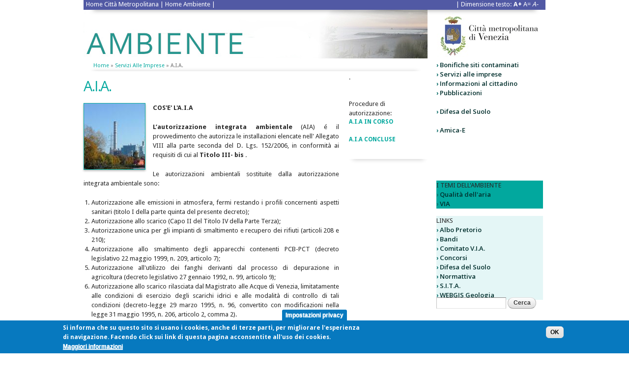

--- FILE ---
content_type: text/html; charset=utf-8
request_url: https://politicheambientali.cittametropolitana.ve.it/servizi-alle-imprese/aia
body_size: 36091
content:
<!DOCTYPE html PUBLIC "-//W3C//DTD HTML+RDFa 1.1//EN">
<!--[if lt IE 7]><html class="no-js ie lt-ie9 lt-ie8 lt-ie7" lang="it" dir="ltr" version="HTML+RDFa 1.1"
  xmlns:fb="http://ogp.me/ns/fb#"
  xmlns:content="http://purl.org/rss/1.0/modules/content/"
  xmlns:dc="http://purl.org/dc/terms/"
  xmlns:foaf="http://xmlns.com/foaf/0.1/"
  xmlns:og="http://ogp.me/ns#"
  xmlns:rdfs="http://www.w3.org/2000/01/rdf-schema#"
  xmlns:sioc="http://rdfs.org/sioc/ns#"
  xmlns:sioct="http://rdfs.org/sioc/types#"
  xmlns:skos="http://www.w3.org/2004/02/skos/core#"
  xmlns:xsd="http://www.w3.org/2001/XMLSchema#"><![endif]-->
<!--[if IE 7]><html class="no-js ie lt-ie9 lt-ie8" lang="it" dir="ltr" version="HTML+RDFa 1.1"
  xmlns:fb="http://ogp.me/ns/fb#"
  xmlns:content="http://purl.org/rss/1.0/modules/content/"
  xmlns:dc="http://purl.org/dc/terms/"
  xmlns:foaf="http://xmlns.com/foaf/0.1/"
  xmlns:og="http://ogp.me/ns#"
  xmlns:rdfs="http://www.w3.org/2000/01/rdf-schema#"
  xmlns:sioc="http://rdfs.org/sioc/ns#"
  xmlns:sioct="http://rdfs.org/sioc/types#"
  xmlns:skos="http://www.w3.org/2004/02/skos/core#"
  xmlns:xsd="http://www.w3.org/2001/XMLSchema#"><![endif]-->
<!--[if IE 8]><html class="no-js ie lt-ie9" lang="it" dir="ltr" version="HTML+RDFa 1.1"
  xmlns:fb="http://ogp.me/ns/fb#"
  xmlns:content="http://purl.org/rss/1.0/modules/content/"
  xmlns:dc="http://purl.org/dc/terms/"
  xmlns:foaf="http://xmlns.com/foaf/0.1/"
  xmlns:og="http://ogp.me/ns#"
  xmlns:rdfs="http://www.w3.org/2000/01/rdf-schema#"
  xmlns:sioc="http://rdfs.org/sioc/ns#"
  xmlns:sioct="http://rdfs.org/sioc/types#"
  xmlns:skos="http://www.w3.org/2004/02/skos/core#"
  xmlns:xsd="http://www.w3.org/2001/XMLSchema#"><![endif]-->
<!--[if gt IE 8]><!--><html class="no-js" lang="it" dir="ltr" version="HTML+RDFa 1.1"
  xmlns:fb="http://ogp.me/ns/fb#"
  xmlns:content="http://purl.org/rss/1.0/modules/content/"
  xmlns:dc="http://purl.org/dc/terms/"
  xmlns:foaf="http://xmlns.com/foaf/0.1/"
  xmlns:og="http://ogp.me/ns#"
  xmlns:rdfs="http://www.w3.org/2000/01/rdf-schema#"
  xmlns:sioc="http://rdfs.org/sioc/ns#"
  xmlns:sioct="http://rdfs.org/sioc/types#"
  xmlns:skos="http://www.w3.org/2004/02/skos/core#"
  xmlns:xsd="http://www.w3.org/2001/XMLSchema#"><!--<![endif]-->
<!--[if gte IE 9]><!--><html class="no-js" lang="it" dir="ltr" version="HTML+RDFa 1.1"
  xmlns:fb="http://ogp.me/ns/fb#"
  xmlns:content="http://purl.org/rss/1.0/modules/content/"
  xmlns:dc="http://purl.org/dc/terms/"
  xmlns:foaf="http://xmlns.com/foaf/0.1/"
  xmlns:og="http://ogp.me/ns#"
  xmlns:rdfs="http://www.w3.org/2000/01/rdf-schema#"
  xmlns:sioc="http://rdfs.org/sioc/ns#"
  xmlns:sioct="http://rdfs.org/sioc/types#"
  xmlns:skos="http://www.w3.org/2004/02/skos/core#"
  xmlns:xsd="http://www.w3.org/2001/XMLSchema#"><!--<![endif]-->
<head profile="http://www.w3.org/1999/xhtml/vocab">
  <meta http-equiv="Content-Type" content="text/html; charset=utf-8" />
<meta name="Generator" content="Drupal 7 (http://drupal.org)" />
<link rel="canonical" href="/servizi-alle-imprese/aia" />
<link rel="shortlink" href="/node/199" />
<link rel="shortcut icon" href="https://politicheambientali.cittametropolitana.ve.it/sites/all/themes/politicheambientali/img/favicon.ico" type="image/vnd.microsoft.icon" />
  <title>A.I.A. | Città metropolitana di Venezia - Politiche Ambientali</title>  
  <link href='https://fonts.googleapis.com/css?family=Droid+Sans:400,700' rel='stylesheet' type='text/css'>
  <link href='https://fonts.googleapis.com/css?family=Open+Sans:400,300,600' rel='stylesheet' type='text/css'>
  <link type="text/css" rel="stylesheet" href="https://politicheambientali.cittametropolitana.ve.it/sites/default/files/css/css_xE-rWrJf-fncB6ztZfd2huxqgxu4WO-qwma6Xer30m4.css" media="all" />
<link type="text/css" rel="stylesheet" href="https://politicheambientali.cittametropolitana.ve.it/sites/default/files/css/css_2uV3NBUc69AKtQ-TAKqrL7XCIi-ssZFb6wVUuVOnXL8.css" media="all" />
<link type="text/css" rel="stylesheet" href="https://politicheambientali.cittametropolitana.ve.it/sites/default/files/css/css_uD67zikFG3TWNrIuNX3EpBZwid8hkJmzYHNcvpvDq8A.css" media="all" />
<link type="text/css" rel="stylesheet" href="https://politicheambientali.cittametropolitana.ve.it/sites/default/files/css/css_CmhHN2KBkpvDpv5m8Oe6Mo2_teyOz4dLwsxssjifeSE.css" media="all" />
<link type="text/css" rel="stylesheet" href="https://politicheambientali.cittametropolitana.ve.it/sites/default/files/css/css_xRmLrLGBUZZHoYJ9B2ea-lv3R9jIhEGpuGDvMUu1Mj4.css" media="all" />
  <script type="text/javascript" src="//code.jquery.com/jquery-1.12.4.min.js"></script>
<script type="text/javascript">
<!--//--><![CDATA[//><!--
window.jQuery || document.write("<script src='/sites/all/modules/contrib/jquery_update/replace/jquery/1.12/jquery.min.js'>\x3C/script>")
//--><!]]>
</script>
<script type="text/javascript" src="https://politicheambientali.cittametropolitana.ve.it/sites/default/files/js/js_GOikDsJOX04Aww72M-XK1hkq4qiL_1XgGsRdkL0XlDo.js"></script>
<script type="text/javascript" src="https://politicheambientali.cittametropolitana.ve.it/sites/default/files/js/js_e9C-Gx-hVjPApxxyLKwjmuIDb-d0ywB8JtD9JzJgCMk.js"></script>
<script type="text/javascript" src="https://politicheambientali.cittametropolitana.ve.it/sites/default/files/js/js_gHk2gWJ_Qw_jU2qRiUmSl7d8oly1Cx7lQFrqcp3RXcI.js"></script>
<script type="text/javascript" src="https://politicheambientali.cittametropolitana.ve.it/sites/default/files/js/js_zq6EFIY7tNYd1LI8DWSMTA-2jGRFvw1b0Y5FMjxr8o8.js"></script>
<script type="text/javascript">
<!--//--><![CDATA[//><!--
window.CKEDITOR_BASEPATH = '/sites/all/libraries/ckeditor/'
//--><!]]>
</script>
<script type="text/javascript" src="https://politicheambientali.cittametropolitana.ve.it/sites/default/files/js/js_TsUFHZSs-mQJnfEZm1afCEShK7NxaVPVsDwynIFNvNY.js"></script>
<script type="text/javascript">
<!--//--><![CDATA[//><!--
jQuery.extend(Drupal.settings, {"basePath":"\/","pathPrefix":"","setHasJsCookie":0,"ajaxPageState":{"theme":"politicheambientali","theme_token":"FxSnCY5twfRYi6WM61YJfrFHpYrAkc1FMazwog-QBv4","jquery_version":"1.12","jquery_version_token":"pbgjJ67BeQYoGJJfOhVrRihYWbZmsvKaPZ4DBLfM3_A","js":{"0":1,"sites\/all\/modules\/eu_cookie_compliance\/js\/eu_cookie_compliance.min.js":1,"\/\/code.jquery.com\/jquery-1.12.4.min.js":1,"1":1,"misc\/jquery-extend-3.4.0.js":1,"misc\/jquery-html-prefilter-3.5.0-backport.js":1,"misc\/jquery.once.js":1,"misc\/drupal.js":1,"sites\/all\/modules\/contrib\/jquery_update\/js\/jquery_browser.js":1,"sites\/all\/modules\/eu_cookie_compliance\/js\/jquery.cookie-1.4.1.min.js":1,"sites\/all\/modules\/contrib\/jquery_update\/replace\/jquery.form\/4\/jquery.form.min.js":1,"misc\/form-single-submit.js":1,"misc\/ajax.js":1,"sites\/all\/modules\/contrib\/jquery_update\/js\/jquery_update.js":1,"sites\/all\/modules\/contrib\/entityreference\/js\/entityreference.js":1,"public:\/\/languages\/it_A0Z8UYcbMHI2bs0tBUYrmr_tqV-CRsQXeIiOhfRssXU.js":1,"sites\/all\/libraries\/colorbox\/jquery.colorbox-min.js":1,"sites\/all\/modules\/contrib\/colorbox\/js\/colorbox.js":1,"sites\/all\/modules\/contrib\/colorbox\/styles\/default\/colorbox_style.js":1,"sites\/all\/modules\/contrib\/modernizr\/modernizr.min.js":1,"sites\/all\/modules\/contrib\/views\/js\/base.js":1,"misc\/progress.js":1,"sites\/all\/modules\/contrib\/views\/js\/ajax_view.js":1,"2":1,"sites\/all\/themes\/omega\/omega\/js\/jquery.formalize.js":1,"sites\/all\/themes\/politicheambientali\/js\/script.js":1},"css":{"modules\/system\/system.base.css":1,"modules\/system\/system.menus.css":1,"modules\/system\/system.messages.css":1,"modules\/system\/system.theme.css":1,"sites\/all\/modules\/simplenews\/simplenews.css":1,"modules\/field\/theme\/field.css":1,"modules\/node\/node.css":1,"modules\/search\/search.css":1,"modules\/user\/user.css":1,"sites\/all\/modules\/contrib\/views\/css\/views.css":1,"sites\/all\/modules\/contrib\/colorbox\/styles\/default\/colorbox_style.css":1,"sites\/all\/modules\/contrib\/ctools\/css\/ctools.css":1,"sites\/all\/modules\/contrib\/panels\/css\/panels.css":1,"sites\/all\/modules\/eu_cookie_compliance\/css\/eu_cookie_compliance.css":1,"public:\/\/ctools\/css\/85760125e0b573c174141d9adf192778.css":1,"sites\/all\/themes\/omega\/alpha\/css\/alpha-reset.css":1,"sites\/all\/themes\/omega\/alpha\/css\/alpha-alpha.css":1,"sites\/all\/themes\/omega\/omega\/css\/formalize.css":1,"sites\/all\/themes\/omega\/omega\/css\/omega-text.css":1,"sites\/all\/themes\/omega\/omega\/css\/omega-menu.css":1,"sites\/all\/themes\/omega\/omega\/css\/omega-forms.css":1,"sites\/all\/themes\/politicheambientali\/css\/global.css":1,"sites\/all\/themes\/omega\/alpha\/css\/grid\/alpha_default\/normal\/alpha-default-normal-16.css":1}},"colorbox":{"opacity":"0.85","current":"{current} di {total}","previous":"\u00ab Prec","next":"Succ \u00bb","close":"Chiudi","maxWidth":"98%","maxHeight":"98%","fixed":true,"mobiledetect":true,"mobiledevicewidth":"480px","file_public_path":"\/sites\/default\/files","specificPagesDefaultValue":"admin*\nimagebrowser*\nimg_assist*\nimce*\nnode\/add\/*\nnode\/*\/edit\nprint\/*\nprintpdf\/*\nsystem\/ajax\nsystem\/ajax\/*"},"modernizrPath":false,"modernizrServerside":false,"views":{"ajax_path":"\/views\/ajax","ajaxViews":{"views_dom_id:df202123f651ec304cd6d7147a8f7816":{"view_name":"contatti","view_display_id":"contatti","view_args":"7","view_path":"node\/199","view_base_path":null,"view_dom_id":"df202123f651ec304cd6d7147a8f7816","pager_element":0},"views_dom_id:b0389063898147bb29114d340d9e1c3b":{"view_name":"contatti","view_display_id":"contatti","view_args":"7","view_path":"node\/199","view_base_path":null,"view_dom_id":"b0389063898147bb29114d340d9e1c3b","pager_element":0},"views_dom_id:23e9e28eda15892c7a533b866268029a":{"view_name":"avvisi","view_display_id":"avvisi_cont","view_args":"7","view_path":"node\/199","view_base_path":"\/avvisi","view_dom_id":"23e9e28eda15892c7a533b866268029a","pager_element":0}}},"urlIsAjaxTrusted":{"\/views\/ajax":true,"\/servizi-alle-imprese\/aia":true},"eu_cookie_compliance":{"cookie_policy_version":"1.0.0","popup_enabled":1,"popup_agreed_enabled":1,"popup_hide_agreed":0,"popup_clicking_confirmation":false,"popup_scrolling_confirmation":false,"popup_html_info":"\u003Cbutton type=\u0022button\u0022 class=\u0022eu-cookie-withdraw-tab\u0022\u003EImpostazioni privacy\u003C\/button\u003E\n\u003Cdiv class=\u0022eu-cookie-compliance-banner eu-cookie-compliance-banner-info eu-cookie-compliance-banner--opt-in\u0022\u003E\n  \u003Cdiv class=\u0022popup-content info\u0022\u003E\n        \u003Cdiv id=\u0022popup-text\u0022\u003E\n      \u003Cp\u003E\u003Cb\u003ESi informa che su questo sito si usano i cookies, anche di terze parti, per migliorare l\u0027esperienza di navigazione.\u003C\/b\u003E\u003C\/p\u003E\n\u003Cp\u003EFacendo click sui link di questa pagina acconsentite all\u0027uso dei cookies.\u003C\/p\u003E\n              \u003Cbutton type=\u0022button\u0022 class=\u0022find-more-button eu-cookie-compliance-more-button\u0022\u003EMaggiori informazioni\u003C\/button\u003E\n          \u003C\/div\u003E\n    \n    \u003Cdiv id=\u0022popup-buttons\u0022 class=\u0022\u0022\u003E\n            \u003Cbutton type=\u0022button\u0022 class=\u0022agree-button eu-cookie-compliance-secondary-button\u0022\u003E\u00a0\u003C\/button\u003E\n              \u003Cbutton type=\u0022button\u0022 class=\u0022decline-button eu-cookie-compliance-default-button\u0022 \u003EOK\u003C\/button\u003E\n          \u003C\/div\u003E\n  \u003C\/div\u003E\n\u003C\/div\u003E","use_mobile_message":false,"mobile_popup_html_info":"  \u003Cbutton type=\u0022button\u0022 class=\u0022eu-cookie-withdraw-tab\u0022\u003EImpostazioni privacy\u003C\/button\u003E\n\u003Cdiv class=\u0022eu-cookie-compliance-banner eu-cookie-compliance-banner-info eu-cookie-compliance-banner--opt-in\u0022\u003E\n  \u003Cdiv class=\u0022popup-content info\u0022\u003E\n        \u003Cdiv id=\u0022popup-text\u0022\u003E\n                    \u003Cbutton type=\u0022button\u0022 class=\u0022find-more-button eu-cookie-compliance-more-button\u0022\u003EMaggiori informazioni\u003C\/button\u003E\n          \u003C\/div\u003E\n    \n    \u003Cdiv id=\u0022popup-buttons\u0022 class=\u0022\u0022\u003E\n            \u003Cbutton type=\u0022button\u0022 class=\u0022agree-button eu-cookie-compliance-secondary-button\u0022\u003E\u00a0\u003C\/button\u003E\n              \u003Cbutton type=\u0022button\u0022 class=\u0022decline-button eu-cookie-compliance-default-button\u0022 \u003EOK\u003C\/button\u003E\n          \u003C\/div\u003E\n  \u003C\/div\u003E\n\u003C\/div\u003E\n","mobile_breakpoint":"768","popup_html_agreed":"\u003Cdiv\u003E\n  \u003Cdiv class=\u0022popup-content agreed\u0022\u003E\n    \u003Cdiv id=\u0022popup-text\u0022\u003E\n      \u003Cb\u003EGrazie per avere accettato l\u0026#39;uso dei cookies\u003C\/b\u003E\u003Cp\u003EPuoi nascondere ora questo messaggio\u003C\/p\u003E    \u003C\/div\u003E\n    \u003Cdiv id=\u0022popup-buttons\u0022\u003E\n      \u003Cbutton type=\u0022button\u0022 class=\u0022hide-popup-button eu-cookie-compliance-hide-button\u0022\u003ENascondi\u003C\/button\u003E\n              \u003Cbutton type=\u0022button\u0022 class=\u0022find-more-button eu-cookie-compliance-more-button-thank-you\u0022 \u003EMaggiori informazioni\u003C\/button\u003E\n          \u003C\/div\u003E\n  \u003C\/div\u003E\n\u003C\/div\u003E","popup_use_bare_css":false,"popup_height":"auto","popup_width":"100%","popup_delay":1000,"popup_link":"http:\/\/www.provincia.venezia.it\/cookies-policy.html","popup_link_new_window":1,"popup_position":null,"fixed_top_position":false,"popup_language":"it","store_consent":false,"better_support_for_screen_readers":0,"reload_page":0,"domain":"","domain_all_sites":null,"popup_eu_only_js":0,"cookie_lifetime":"100","cookie_session":false,"disagree_do_not_show_popup":0,"method":"opt_in","allowed_cookies":"","withdraw_markup":"\u003Cbutton type=\u0022button\u0022 class=\u0022eu-cookie-withdraw-tab\u0022\u003EImpostazioni privacy\u003C\/button\u003E\n\u003Cdiv class=\u0022eu-cookie-withdraw-banner\u0022\u003E\n  \u003Cdiv class=\u0022popup-content info\u0022\u003E\n    \u003Cdiv id=\u0022popup-text\u0022\u003E\n      \u003Cp\u003E\u003Cstrong\u003ESi informa che su questo sito si usano i cookies, anche di terze parti, per migliorare l\u0027esperienza di navigazione.\u003C\/strong\u003E\u003Cbr \/\u003E\tHai acconsentito all\u0027uso dei cookies.\u003C\/p\u003E\n    \u003C\/div\u003E\n    \u003Cdiv id=\u0022popup-buttons\u0022\u003E\n      \u003Cbutton type=\u0022button\u0022 class=\u0022eu-cookie-withdraw-button\u0022\u003ERitira consenso\u003C\/button\u003E\n    \u003C\/div\u003E\n  \u003C\/div\u003E\n\u003C\/div\u003E\n","withdraw_enabled":1,"withdraw_button_on_info_popup":false,"cookie_categories":[],"cookie_categories_details":[],"enable_save_preferences_button":true,"cookie_name":"","cookie_value_disagreed":"0","cookie_value_agreed_show_thank_you":"1","cookie_value_agreed":"2","containing_element":"body","automatic_cookies_removal":true,"close_button_action":"close_banner"}});
//--><!]]>
</script>
  <!--[if lt IE 9]><script src="https://html5shiv.googlecode.com/svn/trunk/html5.js"></script><![endif]-->
</head>
<body class="html not-front not-logged-in page-node page-node- page-node-199 node-type-pagina context-servizi-alle-imprese two-sidebars">
  <div id="skip-link">
    <a href="#main-content" class="element-invisible element-focusable">Salta al contenuto principale</a>
  </div>
    <div class="page clearfix" id="page">
      <header id="section-header" class="section section-header">
  <div id="zone-branding-wrapper" class="zone-wrapper zone-branding-wrapper clearfix">  
  <div id="zone-branding" class="zone zone-branding clearfix container-16">
    <div class="grid-16 region region-branding" id="region-branding">
  <div class="region-inner region-branding-inner">
        <div class="block block-boxes block-boxes-simple block-header-top-services-links block-boxes-header-top-services-links odd block-without-title" id="block-boxes-header-top-services-links">
  <div class="block-inner clearfix">
                
    <div class="content clearfix">
      <div id='boxes-box-header_top_services_links' class='boxes-box'><div class="boxes-box-content"><p><a href="http://cittametropolitana.ve.it">Home Città Metropolitana</a> | <a href="/">Home Ambiente</a> |</p>
<p id="font-dimension">| Dimensione testo: <strong>A+</strong> <span>A=</span> <em>A-</em></p></div></div>    </div>
  </div>
</div>  </div>
</div>  </div>
</div><div id="zone-header-wrapper" class="zone-wrapper zone-header-wrapper clearfix">  
  <div id="zone-header" class="zone zone-header clearfix container-16">
    <div class="grid-12 region region-header-first" id="region-header-first">
  <div class="region-inner region-header-first-inner">
    <div class="block block-boxes block-boxes-simple block-header-banner-imprese block-boxes-header-banner-imprese odd block-without-title" id="block-boxes-header-banner-imprese">
  <div class="block-inner clearfix">
                
    <div class="content clearfix">
      <div id='boxes-box-header_banner_imprese' class='boxes-box'><div class="boxes-box-content"><p><a href="/servizi-alle-imprese" title="Assessorato alle Politiche Ambientali - Servizi alle imprese"><img alt="" src="[data-uri]" /></a></p>
</div></div>    </div>
  </div>
</div>  </div>
</div><div class="grid-4 region region-header-second" id="region-header-second">
  <div class="region-inner region-header-second-inner">
    <div class="block block-boxes block-boxes-simple block-header-banner-provincia-ve block-boxes-header-banner-provincia-ve odd block-without-title" id="block-boxes-header-banner-provincia-ve">
  <div class="block-inner clearfix">
                
    <div class="content clearfix">
      <div id='boxes-box-header_banner_provincia_ve' class='boxes-box'><div class="boxes-box-content"><p><img alt="" src="[data-uri]" /></p>
</div></div>    </div>
  </div>
</div>  </div>
</div>  </div>
</div><div id="zone-menu-wrapper" class="zone-wrapper zone-menu-wrapper clearfix">  
  <div id="zone-menu" class="zone zone-menu clearfix container-16">
    <div class="grid-16 region region-menu" id="region-menu">
  <div class="region-inner region-menu-inner">
          </div>
</div>
  </div>
</div></header>    
      <section id="section-content" class="section section-content">
  <div id="zone-content-wrapper" class="zone-wrapper zone-content-wrapper clearfix">  
  <div id="zone-content" class="zone zone-content clearfix container-16">    
          <div id="breadcrumb" class="grid-16"><h2 class="element-invisible">Tu sei qui</h2><div class="breadcrumb"><a href="/">Home</a> » <a href="/servizi-alle-imprese">Servizi alle imprese</a> » A.I.A.</div></div>
        
        <div class="grid-9 region region-content" id="region-content">
  <div class="region-inner region-content-inner">
    <a id="main-content"></a>
                <h1 class="title" id="page-title">A.I.A.</h1>
                        <div class="block block-system block-main block-system-main odd block-without-title" id="block-system-main">
  <div class="block-inner clearfix">
                
    <div class="content clearfix">
      <div  about="/servizi-alle-imprese/aia" typeof="sioc:Item foaf:Document" id="node-pagina-199" class="ds-1col node node-pagina view-mode-full node-published node-not-promoted node-not-sticky author-admin odd clearfix clearfix">

  
  <div class="field field-name-field-page-img opening-img"><a href="https://politicheambientali.cittametropolitana.ve.it/sites/default/files/styles/colorbox/public/fusina.jpg?itok=JmW8ok_a" title="A.I.A." class="colorbox" data-colorbox-gallery="gallery-node-199-sL-CZcpBc_8" data-cbox-img-attrs="{&quot;title&quot;: &quot;&quot;, &quot;alt&quot;: &quot;&quot;}"><img typeof="foaf:Image" src="https://politicheambientali.cittametropolitana.ve.it/sites/default/files/styles/foto_apertura_pagina/public/fusina.jpg?itok=AZ7oJ6OA" width="124" height="134" alt="" title="" /></a></div><div class="field field-name-field-page-txt"><p><strong>COS'E' L'A.I.A</strong></p>
<p><strong>L’autorizzazione integrata ambientale</strong> (AIA) é il provvedimento che autorizza le installazioni elencate nell' Allegato VIII alla parte seconda del D. Lgs. 152/2006, in conformità ai requisiti di cui al <strong>Titolo III- bis</strong> <em>.</em></p>
<p>Le autorizzazioni ambientali sostituite dalla autorizzazione integrata ambientale sono:</p>
<ol>
<li>
		Autorizzazione alle emissioni in atmosfera, fermi restando i profili concernenti aspetti sanitari (titolo I della parte quinta del presente decreto);</li>
<li>
		Autorizzazione allo scarico (Capo II del Titolo IV della Parte Terza);</li>
<li>
		Autorizzazione unica per gli impianti di smaltimento e recupero dei rifiuti (articoli 208 e 210);</li>
<li>
		Autorizzazione allo smaltimento degli apparecchi contenenti PCB-PCT (decreto legislativo 22 maggio 1999, n. 209, articolo 7);</li>
<li>
		Autorizzazione all'utilizzo dei fanghi derivanti dal processo di depurazione in agricoltura (decreto legislativo 27 gennaio 1992, n. 99, articolo 9);</li>
<li>
		Autorizzazione allo scarico rilasciata dal Magistrato alle Acque di Venezia, limitatamente alle condizioni di esercizio degli scarichi idrici e alle modalità di controllo di tali condizioni (decreto-legge 29 marzo 1995, n. 96, convertito con modificazioni nella legge 31 maggio 1995, n. 206, articolo 2, comma 2).</li>
</ol>
<p>Le <strong>competenze</strong> al rilascio, al rinnovo ed al riesame delle AIA sono regolate dalla DGRV 1298/2014.</p>
<p><strong>DOMANDA DI A.I.A.</strong></p>
<p>La domanda di AIA deve essere presentata dal Gestore, utilizzando la <strong>modulistica</strong> approvata dalla Regione Veneto con la DGRV 668/2007  e contenente le informazioni di cui al D. Lgs 152/2006, art 29-ter comma 1 e 2.</p>
<p>La domanda deve essere presentata nel SUAP del comune interessato accedendo dal sito <a href="http://www.impresainungiorno.gov.it">www.impresainungiorno.gov.it</a> dovranno essere caricate le reazioni e planimetrie indicate nel portale firmate digtalmente dal legale rappresentante o dal tecnico abilitato in possesso di apposita delega.</p>
<p>Alla domanda dovrà essere allegata copia della quietanza dell’avvenuto versamento degli <strong>oneri istruttori</strong> individuati dalla DGRV n. 1519/2009 effettuato scegliendo tra le seguenti opzioni:</p>
<ul>
<li>
		<u>c/c postale</u> n. 19177302 intestato a “Città metropolitana di Venezia – Servizio di Tesoreria”;</li>
<li>
		<u>bonifico bancario</u> a favore della Città metropolitana di Venezia presso UNICREDIT SpA – Filiale di Venezia, Mercerie dell’Orologio, 191 – 30124 Venezia – codice IBAN IT69T0200802017000101755752;</li>
<li>
		<u>per via telematica</u> tramite la piattaforma MyPay predisposta dalla Regione Veneto e accessibile dal link: <a href="http://www.cittametropolitana.ve.it/pagamenti-on-line.html">http://www.cittametropolitana.ve.it/pagamenti-on-line.html</a> seguendo le istruzioni ivi riportate.</li>
</ul>
<p>Nello spazio riservato alla causale del versamento dovrà essere riportata la dicitura: “Autorizzazione Integrata Ambientale. Tariffa istruttoria DGRV 1519/2009”.</p>
<p><strong>DURATA DELL'A.I.A.</strong></p>
<p>La seguente tabella riporta la validità dell'A.I.A nelle diverse casistiche:</p>
<table border="1" cellpadding="1" cellspacing="1" style="width: 500px;">
<tbody>
<tr>
<td class="rtecenter">
				Tipologia di A.I.A</td>
<td class="rtecenter">
<p>Durata dell'A.I.A</p>
<p>dal rilascio dell'autorizzazione o dall'ultimo riesame effettuato sull'intera istallazione</p>
</td>
</tr>
<tr>
<td>
				Auorizzazione Integrata Ambientale in assenza delle condizioni sottoposte</td>
<td class="rtecenter">
				10 anni</td>
</tr>
<tr>
<td>
				Installazione certificata secondo la norma UNI EN ISO 14001</td>
<td class="rtecenter">
				12 anni</td>
</tr>
<tr>
<td>
				Installazione registrata ai sensi del regolamento (CE) n.1221/2008 -EMAS</td>
<td class="rtecenter">
				16 anni</td>
</tr>
</tbody>
</table>
<p><strong>TEMPI DI RILASCIO DELL'A.I.A</strong></p>
<p>Il procedimento di rilascio dell'Autorizzazione Integrata Ambientale ha una durata di 150 giorni dalla data di presentazione della domanda, salvo sospensioni del procedimento per richieste di integrazione.</p>
<p>Provvedimenti AIA statali rilasciati dalla regione che interessano aziende localizzate nel comune di Venezia: <a href="https://va.minambiente.it/it-T">https://va.minambiente.it/it-T</a></p>
<p>Per la consultazione dei provvedimenti AIA in corso e conclusi relativi alle aziende agricole clicca <a href="https://agricoltura.cittametropolitana.ve.it/autorizzazioni-integrate-ambientali-zootecniche.html" target="_blank">qui</a></p>
<p> </p>
<p><strong>Per le autorizzazioni rilasciate, ai sensi dell’art. 29-decies c. 8 del D.Lgs. 152/2006, si informa che i dati relativi ai controlli delle emissioni sono disponibili  presso gli Uffici della Città metropolitana di Venezia - Area Ambiente, Via Forte Marghera 191, Mestre Venezia</strong><br />
	 </p>
</div></div>

    </div>
  </div>
</div>      </div>
</div><aside class="grid-3 region region-sidebar-first" id="region-sidebar-first">
  <div class="region-inner region-sidebar-first-inner">
    <div class="block block-block block-8 block-block-8 odd block-without-title" id="block-block-8">
  <div class="block-inner clearfix">
                
    <div class="content clearfix">
      <p>.</p>
    </div>
  </div>
</div><div class="block block-ds-extras withshadow withshadow" id="block-ds-extras-ds-block-pagina-blocco-1">
  <span class="shadow"></span>
  <div class="block-inner clearfix">
                
    <div class="content clearfix">
      <div class="field field-name-field-page-sidebar-block-title">Procedure di autorizzazione:</div><div><p><strong><a href="/aia_in_corso.html">A.I.A IN CORSO</a></strong></p>
<p><strong><a href="/aia_concluse.html">A.I.A CONCLUSE</a></strong></p>
</div>    </div>
  </div>
</div>  </div>
</aside><aside class="grid-4 region region-sidebar-second" id="region-sidebar-second">
  <div class="region-inner region-sidebar-second-inner">
    <div class="block block-block block-19 block-block-19 odd block-without-title" id="block-block-19">
  <div class="block-inner clearfix">
                
    <div class="content clearfix">
      <table>
<tbody>
<tr>
<td colspan="2">
<ul>
<li id="rischio"><a href="/node/193">Bonifiche siti contaminati</a></li>
</ul>
</td>
</tr>
<tr>
<!--			<td colspan="2"><ul>
<li>
						<a href="/legalita-e-ambiente">Legalit&agrave; e ambiente</a></li>
</ul>
</td>
</tr>
<tr>
<td width="10%">
				&nbsp;</td>
<td>
<ul>
<li>
						<a href="/legalita-e-ambiente/protocolli" target="_blank">Protocolli vigilanza</a></li>
</ul>
</td>
<p>--></tr>
<tr>
<td colspan="2">
<ul>
<li><a href="/servizi-alle-imprese">Servizi alle imprese</a></li>
</ul>
</td>
</tr>
<tr>
<td colspan="2">
<ul>
<li id="cittadino"><a href="/informazioni-al-cittadino">Informazioni al cittadino</a></li>
</ul>
</td>
</tr>
<tr>
<td colspan="2">
<ul>
<li id="docs"><a href="/pubblicazioni">Pubblicazioni</a><br /> </li>
<li><a href="/node/1293" target="_blank">Difesa del Suolo</a><br /> </li>
<li><a href="/Amica-E">Amica-E</a><br /> </li>
</ul>
</td>
</tr>
</tbody>
</table>
<p> </p>
    </div>
  </div>
</div><div class="block block-block block-17 block-block-17 even block-without-title" id="block-block-17">
  <div class="block-inner clearfix">
                
    <div class="content clearfix">
      <ul style="background-color:#02A89E;">
	I TEMI DELL'AMBIENTE
<li>
		<a href="/node/1124" target="_blank">Qualità dell'aria</a></li>
<li>
		<a href="/node/408" target="_blank">VIA</a></li>
</ul>
    </div>
  </div>
</div><div class="block block-block block-16 block-block-16 odd block-without-title" id="block-block-16">
  <div class="block-inner clearfix">
                
    <div class="content clearfix">
      <ul style="background-color:#E4F6F6;">LINKS
<li><a href="https://cittametropolitana.ve.it/trasparenza/albo-pretorio.html-0" target="_blank">Albo Pretorio</a></li>
<li><a href="https://cittametropolitana.ve.it/trasparenza/bandi-avvisi-esiti.html" target="_blank">Bandi</a></li>
<li><a href="/node/458">Comitato V.I.A.</a></li>
<li><a href="https://cittametropolitana.ve.it/trasparenza/concorsi-aperti.html" target="_blank">Concorsi</a></li>
<li><a href="/node/1293" target="_blank">Difesa del Suolo</a></li>
<li><a href="https://www.normattiva.it/">Normattiva</a></li>
<li><a href="https://webgis2.cittametropolitana.ve.it/lm/index.php/view/map/?repository=ambientepubblico&amp;project=SITA_vincoliambientali" target="_blank">S.I.T.A.</a></li>
<li><a href="https://webgis.cittametropolitana.ve.it/geologia" target="_blank">WEBGIS Geologia</a></li>
</ul>
    </div>
  </div>
</div><div class="block block-search block-form block-search-form even block-without-title" id="block-search-form">
  <div class="block-inner clearfix">
                
    <div class="content clearfix">
      <form action="/servizi-alle-imprese/aia" method="post" id="search-block-form" accept-charset="UTF-8"><div><div class="container-inline">
      <h2 class="element-invisible">Form di ricerca</h2>
    <div class="form-item form-type-textfield form-item-search-block-form">
  <label class="element-invisible" for="edit-search-block-form--2">Cerca </label>
 <input title="Inserisci i termini da cercare." type="text" id="edit-search-block-form--2" name="search_block_form" value="" size="15" maxlength="128" class="form-text" />
</div>
<div class="form-actions form-wrapper" id="edit-actions"><input type="submit" id="edit-submit" name="op" value="Cerca" class="form-submit" /></div><input type="hidden" name="form_build_id" value="form-KRXKrccqInQLg_n_TUKJPeGzB8HFAEwItuvIn5_yQLo" />
<input type="hidden" name="form_id" value="search_block_form" />
</div>
</div></form>    </div>
  </div>
</div>  </div>
</aside>  </div>
</div></section>    
  
      <footer id="section-footer" class="section section-footer">
  <div id="zone-footer-wrapper" class="zone-wrapper zone-footer-wrapper clearfix">  
  <div id="zone-footer" class="zone zone-footer clearfix container-16">
    <div class="grid-16 region region-footer-first" id="region-footer-first">
  <div class="region-inner region-footer-first-inner">
    <div class="block block-boxes block-boxes-simple block-footer block-boxes-footer odd block-without-title" id="block-boxes-footer">
  <div class="block-inner clearfix">
                
    <div class="content clearfix">
      <div id='boxes-box-footer' class='boxes-box'><div class="boxes-box-content"><p class="footer-menu"><a href="/">Home</a> | <a href="/sitemap">Indice del sito</a> | <a href="/user">login </a> | <a href="https://cittametropolitana.ve.it/trasparenza/governance-della-privacy.html" target="_blank">Governance della privacy</a>| <a href="https://form.agid.gov.it/view/b03d5a90-9789-11f0-bf9d-011410b82e82" target="_blank">Accessibilità</a></p>
<p class="footer-address">Centro Servizi, Via Forte Marghera 191, 30173 Mestre (VE) - Centr: 0412501511</p>
</div></div>    </div>
  </div>
</div>  </div>
</div>  </div>
</div></footer>  </div>  <div class="region region-page-bottom" id="region-page-bottom">
  <div class="region-inner region-page-bottom-inner">
      </div>
</div><script type="text/javascript">
<!--//--><![CDATA[//><!--
window.eu_cookie_compliance_cookie_name = "";
//--><!]]>
</script>
<script type="text/javascript" src="https://politicheambientali.cittametropolitana.ve.it/sites/default/files/js/js_b5uBqrfPrs_UEmgBeVFSOcXgjdijNE3mS-ZnwQ0jdnU.js"></script>

  <!-- Prompt IE 6 users to install Chrome Frame. Remove this if you want to support IE 6.
       chromium.org/developers/how-tos/chrome-frame-getting-started -->
  <!--[if lt IE 7 ]>
    <script src="//ajax.googleapis.com/ajax/libs/chrome-frame/1.0.3/CFInstall.min.js"></script>
    <script>window.attachEvent('onload',function(){CFInstall.check({mode:'overlay'})})</script>
  <![endif]-->
  
</body>
</html>


--- FILE ---
content_type: text/css
request_url: https://politicheambientali.cittametropolitana.ve.it/sites/default/files/css/css_CmhHN2KBkpvDpv5m8Oe6Mo2_teyOz4dLwsxssjifeSE.css
body_size: 6606
content:
html,body,div{margin:0;padding:0;border:0;outline:0;font-size:100%;vertical-align:baseline;font:inherit;}h1,h2,h3,h4,h5,h6{margin:0;padding:0;border:0;outline:0;font-size:100%;vertical-align:baseline;font:inherit;font-weight:bold;}a,p,ul,ol,li,img,span,strong,em{margin:0;padding:0;border:0;outline:0;font-size:100%;vertical-align:baseline;font:inherit;}table,tbody,tfoot,thead,tr,th,td{margin:0;padding:0;border:0;outline:0;font-size:100%;vertical-align:baseline;font:inherit;}applet,object,iframe,blockquote,pre,abbr,acronym,address,big,cite,code,del,dfn,font,ins,kbd,q,s,samp,small,strike,sub,sup,tt,var,b,u,i,center,dl,dt,dd,caption,fieldset,form,label,legend{margin:0;padding:0;border:0;outline:0;font-size:100%;vertical-align:baseline;font:inherit;}article,aside,figure,footer,header,hgroup,section{margin:0;padding:0;border:0;outline:0;font-size:100%;vertical-align:baseline;font:inherit;}canvas,details,embed,figcaption,menu,nav,output,ruby,summary,time,mark,audio,video{margin:0;padding:0;border:0;outline:0;font-size:100%;vertical-align:baseline;font:inherit;}article,aside,details,figcaption,figure,footer,header,hgroup,menu,nav,section{display:block;}body{line-height:1;}b,strong{font-weight:bold;}em,i{font-style:italic;}ol,ul{list-style:none;}blockquote,q{quotes:none;}blockquote:before,blockquote:after,q:before,q:after{content:'';content:none;}:focus{outline:0;}ins{text-decoration:none;}del{text-decoration:line-through;}table{border-collapse:collapse;border-spacing:0;}
.clearfix:after{font-size:0;}#skip-link{left:50%;margin-left:-5.25em;margin-top:0;position:absolute;width:auto;z-index:50;}#skip-link a,#skip-link a:link,#skip-link a:visited{background:#444;background:rgba(0,0,0,0.6);color:#fff;display:block;padding:1px 10px 2px 10px;text-decoration:none;-khtml-border-radius:0 0 10px 10px;-moz-border-radius:0 0 10px 10px;-o-border-radius:0 0 10px 10px;-webkit-border-top-left-radius:0;-webkit-border-top-right-radius:0;-webkit-border-bottom-left-radius:10px;-webkit-border-bottom-right-radius:10px;border-radius:0 0 10px 10px;}#skip-link a:hover,#skip-link a:active,#skip-link a:focus{outline:0;}.inline li,.tabs li,.breadcrumb li{list-style:none;display:inline;margin-right:0.5em;}.item-list li{list-style:none;}.pager li{display:inline;margin-right:0.25em;}img{vertical-align:bottom;}.field-label-inline .field-label,.field-label-inline .field-items,.field-label-inline .field-item{display:inline;}
::-moz-focus-inner{border:0;padding:0;}input[type="search"]::-webkit-search-decoration{display:none;}input,button,select,textarea{margin:0;vertical-align:middle;}button,input[type="reset"],input[type="submit"],input[type="button"]{-webkit-appearance:none;-moz-border-radius:11px;-webkit-border-radius:11px;-moz-background-clip:padding;-webkit-background-clip:padding;background-clip:padding-box;border-radius:11px;background:#ddd url(/sites/all/themes/omega/omega/images/button.png) repeat-x;background:-webkit-gradient(linear,left top,left bottom,color-stop(0,#fff),color-stop(1,#ddd));background:-moz-linear-gradient(top center,#fff 0%,#ddd 100%);border:1px solid;border-color:#ddd #bbb #999;cursor:pointer;color:#333;font:bold 12px/1.2 Arial,sans-serif;outline:0;overflow:visible;padding:3px 10px 4px;text-shadow:#fff 0 1px 1px;width:auto;*padding-top:2px;*padding-bottom:0px;}button{*padding-top:1px;*padding-bottom:1px;}textarea,select,input[type="date"],input[type="datetime"],input[type="datetime-local"],input[type="email"],input[type="month"],input[type="number"],input[type="password"],input[type="search"],input[type="tel"],input[type="text"],input[type="time"],input[type="url"],input[type="week"]{-webkit-appearance:none;-moz-border-radius:0;-webkit-border-radius:0;border-radius:0;-webkit-box-sizing:border-box;-moz-box-sizing:border-box;box-sizing:border-box;-moz-background-clip:padding;-webkit-background-clip:padding;background-clip:padding-box;background-color:#fff;border:1px solid;border-color:#848484 #c1c1c1 #e1e1e1;color:#000;outline:0;padding:2px 3px;font-size:13px;font-family:Arial,sans-serif;height:1.8em;*padding-top:2px;*padding-bottom:1px;*height:auto;}input.placeholder_text,textarea.placeholder_text,input:-moz-placeholder,textarea:-moz-placeholder{color:#888;}::-webkit-input-placeholder{color:#888;}button:focus,button:active,input:focus,input:active,select:focus,select:active,textarea:focus,textarea:active{-moz-box-shadow:#06f 0 0 7px;-webkit-box-shadow:#06f 0 0 7px;box-shadow:#06f 0 0 7px;z-index:1;}input[type="file"]:focus,input[type="file"]:active,input[type="radio"]:focus,input[type="radio"]:active,input[type="checkbox"]:focus,input[type="checkbox"]:active{-moz-box-shadow:none;-webkit-box-shadow:none;box-shadow:none;}select[disabled],textarea[disabled],input[type="date"][disabled],input[type="datetime"][disabled],input[type="datetime-local"][disabled],input[type="email"][disabled],input[type="month"][disabled],input[type="number"][disabled],input[type="password"][disabled],input[type="search"][disabled],input[type="tel"][disabled],input[type="text"][disabled],input[type="time"][disabled],input[type="url"][disabled],input[type="week"][disabled]{background-color:#eee;}button[disabled],input[disabled],select[disabled],select[disabled] option,select[disabled] optgroup,textarea[disabled]{-moz-box-shadow:none;-webkit-box-shadow:none;box-shadow:none;-webkit-user-select:none;-moz-user-select:none;user-select:none;color:#888;cursor:default;}textarea,select[size],select[multiple]{height:auto;}@media (-webkit-min-device-pixel-ratio:0){select{background-image:url(/sites/all/themes/omega/omega/images/select-arrow.gif);background-repeat:no-repeat;background-position:right center;padding-right:20px;}select[size],select[multiple]{background-image:none;padding:0;}}textarea{min-height:40px;overflow:auto;resize:vertical;width:100%;}optgroup{color:#000;font-style:normal;font-weight:normal;}.ie6-button,* html button{background:#ddd url(/sites/all/themes/omega/omega/images/button.png) repeat-x;border:1px solid;border-color:#ddd #bbb #999;cursor:pointer;color:#333;font:bold 12px/1.2 Arial,sans-serif;padding:2px 10px 0px;overflow:visible;width:auto;}* html button{padding-top:1px;padding-bottom:1px;}.ie6-input,* html textarea,* html select{background:#fff;border:1px solid;border-color:#848484 #c1c1c1 #e1e1e1;color:#000;padding:2px 3px 1px;font-size:13px;font-family:Arial,sans-serif;vertical-align:top;}* html select{margin-top:1px;}.placeholder_text,.ie6-input-disabled,.ie6-button-disabled{color:#888;}.ie6-input-disabled{background:#eee;}
body{font:13px/1.5 Verdana,Helvetica,Arial,sans-serif;}a:link,a:visited{color:#0062A0;text-decoration:underline;}a:hover{color:#202124;text-decoration:none;}a:active{color:#202124;text-decoration:none;color:#000;}hr{margin:0;padding:0;border:none;height:1px;background:#5294c1;}h1,h2,h3,h4,h5,h6{letter-spacing:-0.05em;font-family:Georgia,'Times New Roman',serif;}h1{font-size:36px;}h2{font-size:28px;}h1.site-name,h2.site-name{font-size:36px;}h2.block-title{font-size:18px;margin:0;}h2.node-title{font-size:28px;}h3{font-size:21px;}h4{font-size:19px;}h5{font-size:17px;}h6{font-size:15px;}ol{list-style:decimal;}ul{list-style:disc;}ul ul,ol ol{padding-top:0.5em;}.node ol,.node ul{padding-left:1.2em;}.node ul.inline,.node ol.inline{padding-left:0;}p,dl,hr,h1,h2,h3,h4,h5,h6,ol,ul,pre,table,address,fieldset{margin-bottom:20px;}dt,.admin h3{font-size:18px;margin:0;}dd{padding-left:10px;font-size:0.9em;font-style:italic;margin-bottom:20px;}
.menu{margin:0;padding:0;}.menu li{list-style:none;}
.form-actions input{margin-right:0.5em;}.form-actions input:hover{background:#FFFFFF;}label{font-weight:bold;}
.region-content .node.node-teaser:after,.node.view-mode-full .field-name-field-tags:after,.region-content .view-fields-style .views-row:after{content:".";display:block;height:0;clear:both;visibility:hidden;font-size:0;}.region-content .node.node-teaser,.node.view-mode-full .field-name-field-tags,.region-content .view-fields-style .views-row{display:inline-block;}.region-content .node.node-teaser,.node.view-mode-full .field-name-field-tags,.region-content .view-fields-style .views-row{display:block;-height:1px;}BODY{font-family:"Droid Sans",sans-serif;font-size:82%;color:#282828;}H1,H2,H3,H4,H5,H6{font-family:"Droid Sans",sans-serif;}A,A:link{color:#02A89E;text-decoration:none;}A:hover{text-decoration:underline;}A:visited{color:#27837D;}.block{position:relative;}.block-title,.view-header H2,.block-ds-extras .content H3{font-family:"Open Sans",sans-serif;color:#00A79E;font-weight:400;margin:0;}.block-title A{color:#00A79E;display:block;}.view .more-link{font-weight:700;font-size:11px;letter-spacing:-0.06em;margin-bottom:0.5em;}.view .more-link A{}#section-header{}#block-boxes-header-top-services-links{background-color:#5159A4;color:#FFF;height:20px;line-height:20px;}#block-boxes-header-top-services-links .block-inner{}#block-boxes-header-top-services-links P{margin:0;float:left;clear:none;padding:0 5px;height:20px;line-height:18px;}#block-boxes-header-top-services-links P#logout{float:right;}#block-boxes-header-top-services-links A{color:#FFF;}#block-boxes-header-top-services-links P:last-child{float:right;margin-right:10px;}#region-header-first{position:relative;}#region-header-first .boxes-box-content{height:100px;}#region-header-first .boxes-box-content P{padding:0;margin:0;overflow:hidden;}#region-header-first .boxes-box-content P:after{position:relative;top:-105px;content:'';width:100%;z-index:1;display:block;height:5px;margin:0 0 0 20px;z-index:100;-moz-box-shadow:0px 0px 10px rgba(0,0,0,0.5);-webkit-box-shadow:0px 0px 10px rgba(0,0,0,0.5);-o-box-shadow:0px 0px 10px rgba(0,0,0,0.5);box-shadow:0px 0px 10px rgba(0,0,0,0.5);}#region-header-first .boxes-box-content H2{}#region-header-second{height:100px;width:240px;margin-left:-10px;position:relative;text-align:center;}#region-header-second P{margin:0;padding:0 0 0 10px;width:230px;height:100px;overflow:hidden;}#region-header-second P IMG{}#region-header-second P:after{display:block;position:relative;width:230px;height:5px;top:-105px;left:-20px;content:'';z-index:1;margin:0;z-index:100;-moz-box-shadow:0px 0px 10px rgba(0,0,0,0.5);-webkit-box-shadow:0px 0px 10px rgba(0,0,0,0.5);-o-box-shadow:0px 0px 10px rgba(0,0,0,0.5);box-shadow:0px 0px 10px rgba(0,0,0,0.5);}#region-menu{}#region-menu .block-menu-block{z-index:10;height:24px;width:700px;line-height:24px;}#region-menu .block-menu-block .content UL{padding:0;height:24px;line-height:26px;background-color:#FFF;position:relative;overflow:hidden;}#region-menu .block-menu-block .content UL LI{padding:0;margin:0;list-style-type:none;list-style-image:none;display:inline-block;margin-right:25px;zoom:1;}#region-menu .block-menu-block .content UL LI.first{margin-left:5px;}#region-menu .block-menu-block .content UL LI A{color:#6A6A6A;font-size:12px;text-transform:uppercase;font-weight:600;}#region-menu .block-menu-block .content UL LI A.active{color:#000000;}#region-menu .block-menu-block .content UL LI A:hover{color:#000000;}.lt-ie8 #region-menu .block-menu-block .content UL LI{display:inline;}#region-menu .block-menu-block .content UL:after{position:relative;position:absolute;top:-5px;content:'';width:94%;z-index:1;display:block;height:5px;margin:0 3%;-moz-box-shadow:0px 0px 8px rgba(0,0,0,0.2);-webkit-box-shadow:0px 0px 8px rgba(0,0,0,0.2);-o-box-shadow:0px 0px 8px rgba(0,0,0,0.2);box-shadow:0px 0px 8px rgba(0,0,0,0.2);}#region-menu .block-menu-block:after{content:'';width:660px;z-index:1;display:block;height:5px;margin:-5px 0 0 20px;-moz-box-shadow:0px 0px 10px rgba(0,0,0,0.3);-webkit-box-shadow:0px 0px 10px rgba(0,0,0,0.3);-o-box-shadow:0px 0px 10px rgba(0,0,0,0.3);box-shadow:0px 0px 10px rgba(0,0,0,0.3);}#section-content{}#zone-preface{height:200px;}#region-preface-first{}#region-preface-first .block-menu-block{float:left;width:25%;font-size:11px;line-height:12px;}#region-preface-first .block-menu-block:after{content:'';width:90%;height:5px;display:block;margin:-5px 5% 0;-moz-box-shadow:0px 3px 7px rgba(0,0,0,0.2);-webkit-box-shadow:0px 3px 7px rgba(0,0,0,0.2);-o-box-shadow:0px 3px 7px rgba(0,0,0,0.2);box-shadow:0px 3px 7px rgba(0,0,0,0.2);}#region-preface-first .block-menu-block .block-inner{border:1px solid #E6E6E6;border:1px solid rgba(0,0,0,0.1);background-color:#FFF;position:relative;}#region-preface-first .block-menu-block H2.block-title{font-weight:400;font-size:25px;line-height:23px;}#region-preface-first .block-menu-block H2.block-title A{display:block;height:50px;padding:2px 5px 85px;color:#00A79E;#	background:transparent url(/sites/all/themes/politicheambientali/img/content/blocks-sezioni-bg-sprite.jpg) no-repeat 0px 100%;#	background:transparent url(/var/www/clients/client52/web629/web/sites/default/files/blocks-sezioni-bg-sprite.jpg) no-repeat 0px 100%;background:transparent url(https://politicheambientali.cittametropolitana.ve.it/sites/default/files/blocks-sezioni-bg-sprite.jpg) no-repeat 0px 100%;}#region-preface-first .block-menu-block .content UL{padding:5px 5px 0;height:50px;overflow:hidden;position:relative;}#region-preface-first .block-menu-block-11 H2.block-title A{background-position:-188px 100%;}#region-preface-first .block-menu-block-12 H2.block-title A{background-position:-376px 100%;}#region-preface-first .block-menu-block-6 H2.block-title A{background-position:-564px 100%;}#region-preface-first .block-menu-block .content UL LI{padding:0;margin:0;list-style-type:none;list-style-image:none;display:inline;margin-right:5px;}#region-preface-first .block-menu-block .content UL LI A{color:#757575;text-transform:capitalize;}#region-preface-first .block-menu-block .content UL LI A:hover{color:#000000;}#zone-content{position:relative;}#breadcrumb{width:660px;height:20px;position:absolute;top:5px;left:0;font-size:11px;color:#707070;line-height:17px;padding:0 20px;z-index:10;overflow:hidden;}#breadcrumb,#breadcrumb A{text-transform:capitalize;}.breadcrumb:after{content:'';position:absolute;top:22px;left:20px;width:660px;height:5px;z-index:1;display:block;margin:0;-moz-box-shadow:0px 0px 10px rgba(0,0,0,0.3);-webkit-box-shadow:0px 0px 10px rgba(0,0,0,0.3);-o-box-shadow:0px 0px 10px rgba(0,0,0,0.3);box-shadow:0px 0px 10px rgba(0,0,0,0.3);}.one-sidebar.sidebar-second .region-content .region-content-inner{padding-right:20px;}.not-front #region-content,.not-front #region-sidebar-first,.not-front #messages{margin-top:25px;}.region-content .node.node-teaser{line-height:1.5;margin-right:20px;}.region-content .node.node-teaser .preview-img{float:left;border:1px solid #02A89E;margin:0 10px 2px 0;}.region-content .node.node-teaser .field-name-title{}.region-content .node.node-teaser .field-name-title H2{font-family:"Open Sans",sans-serif;text-transform:uppercase;font-weight:600;font-size:1.2em;margin:1.2em 0 0;}.region-content .node.node-teaser .field-name-post-date{display:inline;font-weight:700;margin-right:5px;color:#012F2D;}.region-content .node.node-teaser .body,.region-content .node.node-teaser .field[class*="body"]{display:inline;}.region-content .node.node-teaser .body P,.region-content .node.node-teaser .field[class*="body"] P{display:inline;}.region-content .node.node-teaser .field-name-node-link{display:inline;margin-left:5px;}.node{margin-bottom:2em;margin-right:0;}H1#page-title{text-transform:uppercase;font-family:"Open Sans",sans-serif;font-weight:normal;font-size:2.2em;line-height:1.1;margin-top:0.5em;color:#02A89E;}.region-content .node.view-mode-full .label-above{display:block;font-weight:700;color:#136F6F;text-transform:uppercase;}.region-content .node.view-mode-full .label-inline{display:inline-block;font-weight:700;color:#136F6F;text-transform:uppercase;}.region-content .node.view-mode-full .opening-img{float:left;margin:0 15px 5px 0;border:1px solid #02A89E;-moz-box-shadow:0px 2px 4px rgba(0,0,0,0.3);-webkit-box-shadow:0px 2px 4px rgba(0,0,0,0.3);-o-box-shadow:0px 2px 4px rgba(0,0,0,0.3);box-shadow:0px 2px 4px rgba(0,0,0,0.3);}.region-content .node.view-mode-full .field-name-post-date{float:left;font-weight:700;margin-right:5px;color:#012F2D;}.region-content .node.view-mode-full .field-name-field-page-txt{text-align:justify;margin:1.2em 0;}.region-content .node.view-mode-full .field-name-field-page-txt P{}.lt-ie8 .region-content .node.view-mode-full .field-name-field-page-txt{margin-top:0;}.region-content .node.view-mode-full TABLE{margin:1em auto;width:90%;}.region-content .node.view-mode-full TABLE CAPTION{font-size:1em;font-weight:bold;text-transform:uppercase;text-align:center;}.region-content .node.view-mode-full TABLE TH{font-size:1.1em;font-weight:bold;padding:5px;background-color:#02A89E;border:1px solid #02A89E;color:#FFF;}.region-content .node.view-mode-full TABLE TR{}.region-content .node.view-mode-full TABLE TR TD{border:1px solid #C4EBEB;padding:5px;}.region-content .node.view-mode-full .files,.region-content .node.view-mode-full .field[class*="file"]{font-family:"Open Sans",sans-serif;font-weight:400;padding:5px;margin:2em 5px;background-color:#E8EBEF;border:1px dashed #B1BBC9;}.region-content .node.view-mode-full .files TABLE,.region-content .node.view-mode-full .field[class*="file"] TABLE{width:92%;margin-left:auto;margin-right:auto;font-size:0.9em;}.region-content .node.view-mode-full .files TABLE TH,.region-content .node.view-mode-full .field[class*="file"] TABLE TH{background-color:transparent;color:inherit;font-size:inherit;border-width:0;font-weight:600;text-transform:uppercase;padding:5px 0 2px;}.region-content .node.view-mode-full .files TABLE TR,.region-content .node.view-mode-full .field[class*="file"] TABLE TR{background-color:transparent;}.region-content .node.view-mode-full .files TABLE TD,.region-content .node.view-mode-full .field[class*="file"] TABLE TD{padding:5px 0;background-color:transparent;border-width:0;border-bottom:1px solid #C3CBD6;}.region-content .node.view-mode-full .files TABLE A,.region-content .node.view-mode-full .field[class*="file"] TABLE A{font-weight:600;}.node.view-mode-full .field-name-field-tags{padding:10px;background-color:#E4F6F6;margin:2em 5px;border:1px dashed #BCC9C9;}.node.view-mode-full .field-name-field-tags .label{line-height:16px;float:left;font-weight:700;width:10%;}.node.view-mode-full .field-name-field-tags UL{width:90%;float:left;margin:0;padding:0;list-style-type:none;}.node.view-mode-full .field-name-field-tags UL LI{float:left;margin-right:15px;height:1.6em;line-height:16px;font-size:0.8em;text-transform:uppercase;}.node.view-mode-full .field-name-field-tags UL LI A{color:#028981;}.easy_social_box{clear:both;padding-top:18px;background:transparent url(/sites/all/themes/politicheambientali/img/shadow_node_fields.jpg) no-repeat center top;}.easy_social_box .easy_social-widget{width:100px;height:20px !important;margin:0em 5px 0.5em 0 !important;overflow:hidden;}.easy_social_box .easy_social-widget IFRAME{vertical-align:baseline !important;}.easy_social_box .easy_social-widget-facebook{width:auto;}.easy_social_box .easy_social-widget-facebook IFRAME{width:120px !important;}.node-news.view-mode-full .date-wr{position:absolute;width:26px;height:30px;margin:0;padding:1px 2px 1px 0px;left:274px;top:0px;background-color:#02A89E;color:#FFFFFF;overflow:hidden;text-align:right;}.node-news.view-mode-full .date-wr SPAN{display:block;line-height:10px;height:10px;font-size:10px;}.node-news.view-mode-full .field-name-field-news-subtitle{color:#6E8A87;font-family:"Open Sans",sans-serif;font-weight:600;font-style:italic;margin:0.5em 0;}.node.node-scheda-centro .field-name-field-centro-tipologia{color:#02A89E;margin-top:1.2em;font-size:1.1em;}.node.node-scheda-centro .field-name-title H1{text-transform:uppercase;font-size:2.1em;line-height:1.1em;margin:0 0 0.2em;color:#02A89E;font-weight:700;}.node.node-scheda-centro .field-name-field-centro-address{border-left:3px solid #B8E1DF;margin-left:0.5em;padding-left:0.5em;}.node.node-scheda-centro .field-name-field-centro-attivita DIV.view,.node.node-scheda-centro .field-name-field-centro-attivita DIV.view DIV{margin:0;padding:0;line-height:1.5;vertical-align:baseline;}.node.node-scheda-centro .field-name-field-centro-attivita .view-backlinks-schede-centro UL{display:block;margin:0 0 0.5em;padding:0;color:#203A3A;}.node.node-scheda-centro .field-name-field-centro-attivita .view-backlinks-schede-centro UL LI{display:block;margin:0;padding:0;list-style:disc;}.node.node-scheda-centro .field-name-field-centro-attivita .view-backlinks-schede-centro UL LI :before{display:none;}.node.node-scheda-centro .field-name-field-centro-attivita .view-backlinks-schede-centro UL LI A{display:block;padding:0 0px 0 0;margin:0;}.node.node-scheda-centro .field-name-field-centro-time-public{margin:0 0 0.5em;}.node.node-scheda-centro .field-name-field-centro-time-school{margin:0 0 0.5em;}.node.node-scheda-centro .field-name-field-centro-img{padding:18px 0 1.5em;background:transparent url(/sites/all/themes/politicheambientali/img/shadow_node_fields.jpg) no-repeat center top;}.node.node-scheda-centro .field-name-field-centro-img A.colorbox{margin-right:10px;}.node.node-scheda-centro .field-name-field-centro-img A.colorbox IMG{border:1px solid #02A89E;-moz-box-shadow:0px 2px 4px rgba(0,0,0,0.3);-webkit-box-shadow:0px 2px 4px rgba(0,0,0,0.3);-o-box-shadow:0px 2px 4px rgba(0,0,0,0.3);box-shadow:0px 2px 4px rgba(0,0,0,0.3);}.node.node-scheda-centro .field-name-field-centro-map-view{padding-top:18px;background:transparent url(/sites/all/themes/politicheambientali/img/shadow_node_fields.jpg) no-repeat center top;}.node.node-scheda-centro .field-name-field-centro-map-view .view{padding-bottom:18px;background:transparent url(/sites/all/themes/politicheambientali/img/shadow_node_fields.jpg) no-repeat center bottom;}.node.node-scheda-centro .field-name-field-centro-allestimento,.node.node-scheda-centro .field-name-field-centro-didattica,.node.node-scheda-centro .field-name-field-centro-supporto{width:30%;margin-right:5%;float:left;}.node.node-scheda-centro .field-name-field-centro-supporto{margin-right:0;}.node.node-attivit-centri .field-name-field-attivita-centro{padding-top:18px;background:transparent url(/sites/all/themes/politicheambientali/img/shadow_node_fields.jpg) no-repeat center top;}.region-content .view-page{margin:1em 0 2em;}.region-content .view-fields-style .view-content{margin:1em 1em 2em;}.region-content .view-fields-style .views-row{clear:both;padding:5px;margin:10px 0;}.region-content .view-fields-style .views-row-even{background-color:#F0FAFA;}.region-content .view-fields-style .views-row .title{font-family:"Open Sans",sans-serif;text-transform:uppercase;font-weight:600;font-size:1.2em;margin:0 0 0.2em;}.region-content .view-fields-style .views-row IMG{float:left;border:1px solid #02A89E;margin:2px 10px 2px 0;}.region-content .view-fields-style .views-row P{padding:0;margin:0;}.region-content .view UL.pager{clear:both;margin:2em 0;}.region-content .view UL.pager LI{margin:0;}.region-content .view UL.pager LI A{width:auto;}.region-content .region-inner DIV.feed-icon{position:absolute;top:18px;right:20px;}.page-educazione-ambientale-centri .region-content UL.tabs{padding:0 10px;border-color:#02A89E;}.page-educazione-ambientale-centri .region-content UL.tabs LI{margin:0 0 -1px;padding:0;display:inline-block;border-width:0;background-image:none;}.page-educazione-ambientale-centri .region-content UL.tabs LI A{font-size:16px;line-height:16px;height:16px;border-color:#AFBBBA;border-bottom-color:transparent;display:inline-block;-moz-border-radius:6px 6px 0 0;-webkit-border-radius:6px 6px 0 0;-khtml-border-radius:6px 6px 0 0;border-radius:6px 6px 0 0;padding:5px 15px;font-weight:bold;font-family:"Open Sans",sans-serif;color:#8BA2A2;background-color:#E4F6F6;}.page-educazione-ambientale-centri .region-content UL.tabs LI A:hover{background-color:#ADE2E2;color:#01514C;border-color:#02A89E;}.page-educazione-ambientale-centri .region-content UL.tabs LI A{}.page-educazione-ambientale-centri .region-content UL.tabs LI.active A{background-color:#FFF;color:#02B2A8;border-color:#02A89E;border-bottom-color:#FFF;}.page-educazione-ambientale-centri .region-content UL.tabs LI.active A:hover{color:#01514C;}.block.withshadow{margin-bottom:10px;}.block.withshadow .shadow{position:absolute;width:90%;bottom:0;left:0;display:block;height:5px;margin:0 5%;-moz-box-shadow:0px 0px 10px rgba(0,0,0,0.3);-webkit-box-shadow:0px 0px 10px rgba(0,0,0,0.3);-o-box-shadow:0px 0px 10px rgba(0,0,0,0.3);box-shadow:0px 0px 10px rgba(0,0,0,0.3);z-index:1;}.block.withshadow .block-inner{position:relative;z-index:2;background-color:#FFF;}#region-sidebar-first .block-title,.block-ds-extras .content H3{line-height:1;font-size:20px;letter-spacing:normal;text-transform:uppercase;font-weight:600;margin-bottom:0.5em;}#region-sidebar-first .view-content UL,#region-sidebar-second .view-content UL{margin:0;padding:0;}#region-sidebar-first .view-content UL LI,#region-sidebar-second .view-content UL LI{margin:0;padding:0 0 0.8em;list-style-type:none;line-height:1;}#region-sidebar-first .more-link,#region-sidebar-second .more-link{text-align:left;}.region-sidebar-first .block{}.region-sidebar-first .block-inner{padding:3px 5px 12px 0px;}.region-sidebar-first .content UL,.region-sidebar-first .view-content UL{margin:0;padding:0;line-height:1;}.region-sidebar-first .content UL LI,.region-sidebar-first .view-content UL LI{margin:0;padding:0;list-style-type:none;}.region-sidebar-first .content UL LI:before,.region-sidebar-first .view-content UL LI:before{color:#81E1E1;content:'›';font-family:"Droid Sans",sans-serif;float:left;margin-right:3px;font-weight:700;}.region-sidebar-first .block .content UL LI A,.region-sidebar-first .block .view-content UL LI A{color:#012F2D;font-weight:700;font-size:1em;}.region-sidebar-first .block-ds-extras .block-inner P{font-size:0.9em;line-height:1.4;}.region-sidebar-second .block{margin-left:-20px;}.region-sidebar-second .block-title{font-size:22px;text-transform:capitalize;}.region-sidebar-second .block-inner{padding:3px 5px 12px 18px;}.region-sidebar-second .content UL{margin:0;padding:0;line-height:1.5;}.region-sidebar-second .content UL LI{margin:0;padding:0;list-style-type:none;font-family:"Open Sans",sans-serif;font-weight:600;}.region-sidebar-second .content UL LI:before{#	color:#E2F1F0;color:#13716D;content:'›  ';font-family:"Droid Sans",sans-serif;line-height:1;font-weight:700;}.region-sidebar-second .block .content UL LI A{color:#012F2D;}.block.aquamarine .block-inner{background-color:#02A89E;}.block.aquamarine .block-title{color:#E2F1F0;}.block.aquamarine .content UL LI:before{color:#BFE0DE !important;}.block.coldgray .block-inner{background-color:#E4F6F6;}.block.coldgray .block-title{color:#02A89E;}.block.coldgray .content UL LI:before{color:#6BB7B3 !important;}.block.withimages{}.block.withimages .block-inner{}#region-sidebar-first .block.withimages .block-inner LI{margin-bottom:10px;}.block.withimages .block-inner LI:before{content:'';display:none;}.block.withimages .block-inner LI IMG{border:1px solid #D5EFED;}#region-sidebar-first .date,#region-sidebar-second .date{color:#25AC9D;font-weight:700;display:inline;font-size:0.9em;}#region-sidebar-first .title,#region-sidebar-second .title{text-transform:uppercase;font-size:0.9em;margin:0;display:inline;}#region-sidebar-first .title A,#region-sidebar-second .title A{color:#012F2D;display:inline;}#region-sidebar-first .text,#region-sidebar-second .text{margin:0;font-size:0.9em;line-height:1;}#region-sidebar-first .image,#region-sidebar-second .image{text-align:center;margin:0 0 0.5em;}#region-sidebar-first .view-contatti .desc{line-height:1.2em;}#region-sidebar-first .view-contatti .desc P{margin:0em 0 0.5em;}#region-sidebar-first .view-contatti .tel,#region-sidebar-first .view-contatti .email,#region-sidebar-first .view-contatti .fb{padding-left:32px;height:30px;line-height:30px;font-size:14px;font-weight:bold;background:transparent url(/sites/all/themes/politicheambientali/img/content/icone-contatti.png) no-repeat 0% 1px;overflow:hidden;}#region-sidebar-first .view-contatti .tel{}#region-sidebar-first .view-contatti .email{background-position:0% -94px;}#region-sidebar-first .view-contatti .fb{line-height:15px;background-position:0% -199px;font-size:13px;}#block-search-form{height:30px;width:240px;padding:0;margin:-20px 0px 5px -20px;overflow:hidden;}#block-search-form INPUT#edit-search-block-form--2{width:142px;}#block-search-form INPUT#edit-submit{width:58px;text-align:center;}.lt-ie8 #block-search-form{height:40px;}.lt-ie8 #block-search-form INPUT#edit-search-block-form--2{width:135px;}#block-boxes-sidebar-link-altre-sezioni-hp,#block-boxes-sidebar-link-altre-sezioni{margin-left:-20px;}#block-boxes-sidebar-link-altre-sezioni-hp .block-inner,#block-boxes-sidebar-link-altre-sezioni .block-inner{padding:0 0px 0 5px;}#block-boxes-sidebar-link-altre-sezioni-hp UL LI:before,#block-boxes-sidebar-link-altre-sezioni UL LI:before{content:'';display:none;}#block-boxes-sidebar-link-altre-sezioni-hp .boxes-box-content UL,#boxes-box-sidebar_link_altre_sezioni .boxes-box-content UL{font-family:"Open Sans",sans-serif;font-weight:300;font-size:16px;margin:0;padding:0;position:relative;}#block-boxes-sidebar-link-altre-sezioni-hp .boxes-box-content UL LI,#boxes-box-sidebar_link_altre_sezioni .boxes-box-content UL LI{display:block;position:relative;list-style-type:none;overflow:hidden;margin:0;padding:0;height:39px;line-height:39px;}#block-boxes-sidebar-link-altre-sezioni-hp .boxes-box-content UL LI A,#boxes-box-sidebar_link_altre_sezioni .boxes-box-content UL LI A{display:block;color:#606060;height:39px;line-height:39px;padding:0px 5px 0px 40px;margin:0;border-bottom:1px solid transparent;font-weight:300;}.link-sezioni-sidebar UL.links LI A{background:transparent url(/sites/all/themes/politicheambientali/img/content/sprite_icone_servizi.png) no-repeat 0 0;}.link-sezioni-sidebar #sindaci A{background-position:0 0;}.link-sezioni-sidebar #rischio A{background-position:0 -40px;}.link-sezioni-sidebar #legalita A{background-position:0 -80px;}.link-sezioni-sidebar #educazione A{background-position:0 -120px;}.link-sezioni-sidebar #imprese A{background-position:0 -160px;}.link-sezioni-sidebar #cittadino A{background-position:0 -200px;}.link-sezioni-sidebar #faq A{background-position:0 -240px;}.link-sezioni-sidebar #docs A{background-position:0 -280px;}.link-sezioni-sidebar .boxes-box-content UL LI:after{position:absolute;display:block;width:90%;height:5px;top:-5px;background-color:transparent;content:'';margin:0 5%;-moz-box-shadow:0px 0px 10px rgba(0,0,0,0.2);-webkit-box-shadow:0px 0px 10px rgba(0,0,0,0.2);-o-box-shadow:0px 0px 10px rgba(0,0,0,0.2);box-shadow:0px 0px 10px rgba(0,0,0,0.2);}#block-tagadelic-1 H2{color:#868686;}#block-tagadelic-1 .content{line-height:1.6em;}.page-home H1#page-title{display:none;}.region-preface-second-inner #block-search-form{width:220px;margin:0;}.page-home #block-search-form{height:35px;}.page-home #block-boxes-sidebar-temi-ambiente{margin-top:-7px;margin-bottom:0;}.view-id-news .view-header H2{margin:0;}.view-id-news .node{position:relative;margin:0 0 1em;font-size:1em;}.view-id-news .node .field{line-height:1.1;}.view-id-news .node .field-name-field-news-img{float:left;border:1px solid #02A89E;margin:0 10px 2px 0;position:relative;}.view-id-news .node .date-wr{position:relative;width:26px;height:30px;margin:0;padding:1px 2px 1px 0px;left:-38px;top:0px;background-color:#02A89E;color:#FFFFFF;overflow:hidden;text-align:right;}.view-id-news .node .date-wr SPAN{display:block;line-height:10px;height:10px;font-size:10px;}.view-id-news .node .field-name-title{margin:-32px 0 0.3em;}.view-id-news .node .field-name-title H2{font-size:1.05em;margin:0;text-transform:uppercase;font-weight:700;}.view-id-news .node .field-name-title H2 A{color:#02998F;}.view-id-news .node .field-name-field-news-subtitle{margin:0.5em 0;color:#6E8A87;font-family:"Open Sans",sans-serif;font-weight:600;font-size:0.9em;}.view-id-news .node .field-name-field-news-body{font-size:1em;display:block !important;}.view-id-news .node .field-name-field-news-body P{margin:0;}.view-id-news .node.node-teaser{position:relative;float:left;width:49%;margin:0.5em 0 1em;font-size:0.9em;height:13em;overflow:visible;padding-bottom:10px;padding-right:1%;z-index:10;}.view-id-news .node.node-teaser .inner-wr{position:relative;background-color:#FFF;z-index:10;height:13em;}.view-id-news .node.node-teaser .field-name-title{margin:0px 0 0.4em;overflow:hidden;}.view-id-news .node.node-teaser .field-name-title H2{padding:0;margin:0;display:block;height:2.4em;font-size:0.9em;line-height:1.15em;text-transform:uppercase;letter-spacing:0px;}.view-id-news .node.node-teaser .field-name-field-news-subtitle{margin:-32px 0 0.5em;}.view-id-news .node.node-teaser .shadow{content:'';z-index:0;background-color:transparent;display:block;position:absolute;bottom:10px;left:0;height:5px;width:90%;margin:0px 5% 0;-moz-box-shadow:0px 0px 13px rgba(0,0,0,0.3);-webkit-box-shadow:0px 0px 13px rgba(0,0,0,0.3);-o-box-shadow:0px 0px 13px rgba(0,0,0,0.3);box-shadow:0px 0px 13px rgba(0,0,0,0.3);}#section-footer{}#zone-footer{background-color:#01A8A0;color:#C4EAE7;}#zone-footer P{margin:0.2em;}#zone-footer P A{color:#FFFFFF;}#zone-footer P:last-child{float:right;}#zone-footer P:first-child{float:left;}.boxes-box-controls .links{margin:0;}UL.contextual-links LI{font-size:12px !important;}
